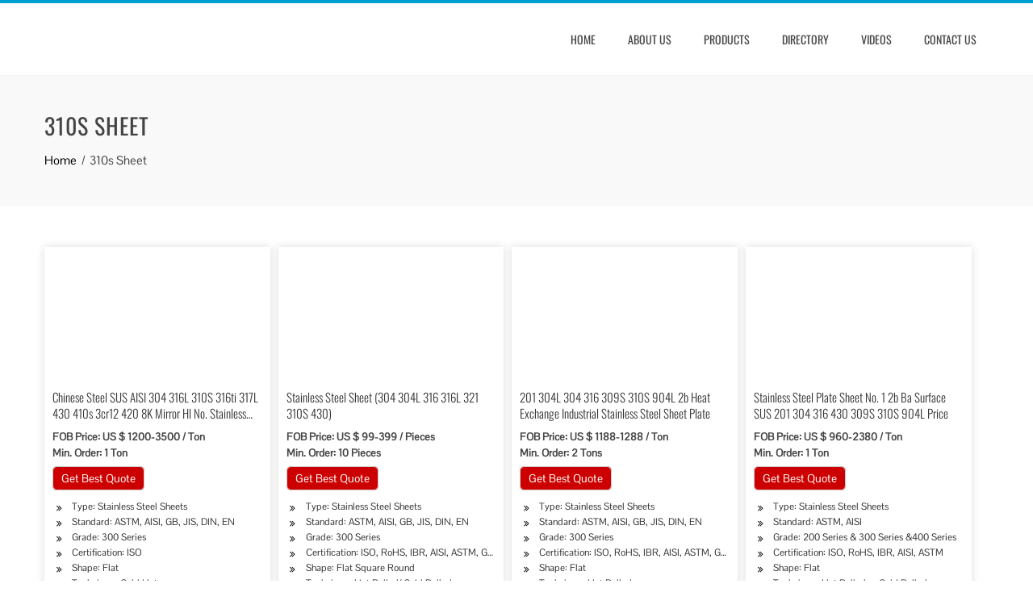

--- FILE ---
content_type: text/html; charset=UTF-8
request_url: https://dir.emilymetal.com/310s-sheet.html
body_size: 9314
content:
<!DOCTYPE html><html lang="en-US" prefix="og: http://ogp.me/ns#"><head><meta charset="UTF-8"><meta name="viewport" content="width=device-width, initial-scale=1"><link media="all" href="https://dir.emilymetal.com/wp-content/cache/autoptimize/css/autoptimize_d2af5d04f8147779f385647b4a8c2053.css" rel="stylesheet" /><title>China 310s Sheet Supplier, Factory, Manufacturer - Emily Metal Steel Directory</title><link rel="canonical" href="https://dir.emilymetal.com/310s-sheet.html" /><meta property="og:locale" content="en_US" /><meta property="og:type" content="article" /><meta property="og:title" content="China 310s Sheet Supplier, Factory, Manufacturer - Emily Metal Steel Directory" /><meta property="og:description" content="Sourcing Guide for 310s Sheet: Minerals and energy are of major importance to the world economy. We are here to connect global buyers with reputable and qualified China Metallurgy, mineral &amp; energy suppliers. Buying or selling minerals has never been easier! If you are about to import 310s Sheet, you can compare the 310s Sheet &hellip;" /><meta property="og:url" content="https://dir.emilymetal.com/310s-sheet.html" /><meta property="og:site_name" content="Emily Metal Steel Directory" /><meta property="article:section" content="Metal Sheet Directory" /><meta property="article:published_time" content="2014-06-11T15:45:26+00:00" /><meta property="og:image" content="https://dir.emilymetal.com/wp-content/uploads/Metal-Sheet-184.jpg" /><meta property="og:image:secure_url" content="https://dir.emilymetal.com/wp-content/uploads/Metal-Sheet-184.jpg" /><meta property="og:image:width" content="350" /><meta property="og:image:height" content="350" /><meta name="twitter:card" content="summary_large_image" /><meta name="twitter:description" content="Sourcing Guide for 310s Sheet: Minerals and energy are of major importance to the world economy. We are here to connect global buyers with reputable and qualified China Metallurgy, mineral &amp; energy suppliers. Buying or selling minerals has never been easier! If you are about to import 310s Sheet, you can compare the 310s Sheet [&hellip;]" /><meta name="twitter:title" content="China 310s Sheet Supplier, Factory, Manufacturer - Emily Metal Steel Directory" /><meta name="twitter:image" content="https://dir.emilymetal.com/wp-content/uploads/Metal-Sheet-184.jpg" /> <script type='application/ld+json'>{"@context":"http:\/\/schema.org","@type":"WebSite","@id":"#website","url":"https:\/\/dir.emilymetal.com\/","name":"Emily Metal Steel Directory","potentialAction":{"@type":"SearchAction","target":"https:\/\/dir.emilymetal.com\/?s={search_term_string}","query-input":"required name=search_term_string"}}</script> <link rel='dns-prefetch' href='//fonts.googleapis.com' /><style type="text/css">@font-face {font-family:Pontano Sans;font-style:normal;font-weight:400;src:url(/cf-fonts/s/pontano-sans/5.0.16/latin-ext/400/normal.woff2);unicode-range:U+0100-02AF,U+0304,U+0308,U+0329,U+1E00-1E9F,U+1EF2-1EFF,U+2020,U+20A0-20AB,U+20AD-20CF,U+2113,U+2C60-2C7F,U+A720-A7FF;font-display:swap;}@font-face {font-family:Pontano Sans;font-style:normal;font-weight:400;src:url(/cf-fonts/s/pontano-sans/5.0.16/latin/400/normal.woff2);unicode-range:U+0000-00FF,U+0131,U+0152-0153,U+02BB-02BC,U+02C6,U+02DA,U+02DC,U+0304,U+0308,U+0329,U+2000-206F,U+2074,U+20AC,U+2122,U+2191,U+2193,U+2212,U+2215,U+FEFF,U+FFFD;font-display:swap;}@font-face {font-family:Oswald;font-style:normal;font-weight:400;src:url(/cf-fonts/s/oswald/5.0.18/vietnamese/400/normal.woff2);unicode-range:U+0102-0103,U+0110-0111,U+0128-0129,U+0168-0169,U+01A0-01A1,U+01AF-01B0,U+0300-0301,U+0303-0304,U+0308-0309,U+0323,U+0329,U+1EA0-1EF9,U+20AB;font-display:swap;}@font-face {font-family:Oswald;font-style:normal;font-weight:400;src:url(/cf-fonts/s/oswald/5.0.18/latin-ext/400/normal.woff2);unicode-range:U+0100-02AF,U+0304,U+0308,U+0329,U+1E00-1E9F,U+1EF2-1EFF,U+2020,U+20A0-20AB,U+20AD-20CF,U+2113,U+2C60-2C7F,U+A720-A7FF;font-display:swap;}@font-face {font-family:Oswald;font-style:normal;font-weight:400;src:url(/cf-fonts/s/oswald/5.0.18/cyrillic-ext/400/normal.woff2);unicode-range:U+0460-052F,U+1C80-1C88,U+20B4,U+2DE0-2DFF,U+A640-A69F,U+FE2E-FE2F;font-display:swap;}@font-face {font-family:Oswald;font-style:normal;font-weight:400;src:url(/cf-fonts/s/oswald/5.0.18/cyrillic/400/normal.woff2);unicode-range:U+0301,U+0400-045F,U+0490-0491,U+04B0-04B1,U+2116;font-display:swap;}@font-face {font-family:Oswald;font-style:normal;font-weight:400;src:url(/cf-fonts/s/oswald/5.0.18/latin/400/normal.woff2);unicode-range:U+0000-00FF,U+0131,U+0152-0153,U+02BB-02BC,U+02C6,U+02DA,U+02DC,U+0304,U+0308,U+0329,U+2000-206F,U+2074,U+20AC,U+2122,U+2191,U+2193,U+2212,U+2215,U+FEFF,U+FFFD;font-display:swap;}@font-face {font-family:Oswald;font-style:normal;font-weight:700;src:url(/cf-fonts/s/oswald/5.0.18/latin-ext/700/normal.woff2);unicode-range:U+0100-02AF,U+0304,U+0308,U+0329,U+1E00-1E9F,U+1EF2-1EFF,U+2020,U+20A0-20AB,U+20AD-20CF,U+2113,U+2C60-2C7F,U+A720-A7FF;font-display:swap;}@font-face {font-family:Oswald;font-style:normal;font-weight:700;src:url(/cf-fonts/s/oswald/5.0.18/cyrillic-ext/700/normal.woff2);unicode-range:U+0460-052F,U+1C80-1C88,U+20B4,U+2DE0-2DFF,U+A640-A69F,U+FE2E-FE2F;font-display:swap;}@font-face {font-family:Oswald;font-style:normal;font-weight:700;src:url(/cf-fonts/s/oswald/5.0.18/vietnamese/700/normal.woff2);unicode-range:U+0102-0103,U+0110-0111,U+0128-0129,U+0168-0169,U+01A0-01A1,U+01AF-01B0,U+0300-0301,U+0303-0304,U+0308-0309,U+0323,U+0329,U+1EA0-1EF9,U+20AB;font-display:swap;}@font-face {font-family:Oswald;font-style:normal;font-weight:700;src:url(/cf-fonts/s/oswald/5.0.18/latin/700/normal.woff2);unicode-range:U+0000-00FF,U+0131,U+0152-0153,U+02BB-02BC,U+02C6,U+02DA,U+02DC,U+0304,U+0308,U+0329,U+2000-206F,U+2074,U+20AC,U+2122,U+2191,U+2193,U+2212,U+2215,U+FEFF,U+FFFD;font-display:swap;}@font-face {font-family:Oswald;font-style:normal;font-weight:700;src:url(/cf-fonts/s/oswald/5.0.18/cyrillic/700/normal.woff2);unicode-range:U+0301,U+0400-045F,U+0490-0491,U+04B0-04B1,U+2116;font-display:swap;}@font-face {font-family:Oswald;font-style:normal;font-weight:300;src:url(/cf-fonts/s/oswald/5.0.18/latin/300/normal.woff2);unicode-range:U+0000-00FF,U+0131,U+0152-0153,U+02BB-02BC,U+02C6,U+02DA,U+02DC,U+0304,U+0308,U+0329,U+2000-206F,U+2074,U+20AC,U+2122,U+2191,U+2193,U+2212,U+2215,U+FEFF,U+FFFD;font-display:swap;}@font-face {font-family:Oswald;font-style:normal;font-weight:300;src:url(/cf-fonts/s/oswald/5.0.18/cyrillic-ext/300/normal.woff2);unicode-range:U+0460-052F,U+1C80-1C88,U+20B4,U+2DE0-2DFF,U+A640-A69F,U+FE2E-FE2F;font-display:swap;}@font-face {font-family:Oswald;font-style:normal;font-weight:300;src:url(/cf-fonts/s/oswald/5.0.18/latin-ext/300/normal.woff2);unicode-range:U+0100-02AF,U+0304,U+0308,U+0329,U+1E00-1E9F,U+1EF2-1EFF,U+2020,U+20A0-20AB,U+20AD-20CF,U+2113,U+2C60-2C7F,U+A720-A7FF;font-display:swap;}@font-face {font-family:Oswald;font-style:normal;font-weight:300;src:url(/cf-fonts/s/oswald/5.0.18/cyrillic/300/normal.woff2);unicode-range:U+0301,U+0400-045F,U+0490-0491,U+04B0-04B1,U+2116;font-display:swap;}@font-face {font-family:Oswald;font-style:normal;font-weight:300;src:url(/cf-fonts/s/oswald/5.0.18/vietnamese/300/normal.woff2);unicode-range:U+0102-0103,U+0110-0111,U+0128-0129,U+0168-0169,U+01A0-01A1,U+01AF-01B0,U+0300-0301,U+0303-0304,U+0308-0309,U+0323,U+0329,U+1EA0-1EF9,U+20AB;font-display:swap;}</style> <script type="81f25fa500ea8c8773b9bfa8-text/javascript" src='https://dir.emilymetal.com/wp-includes/js/jquery/jquery.js'></script>  <script type="81f25fa500ea8c8773b9bfa8-text/javascript">window._wp_rp_static_base_url = 'https://wprp.zemanta.com/static/';
	window._wp_rp_wp_ajax_url = "https://dir.emilymetal.com/wp-admin/admin-ajax.php";
	window._wp_rp_plugin_version = '3.6.4';
	window._wp_rp_post_id = '2821';
	window._wp_rp_num_rel_posts = '15';
	window._wp_rp_thumbnails = true;
	window._wp_rp_post_title = '310s+Sheet';
	window._wp_rp_post_tags = ['metal+pipe+directory', 'plate', '316', 'stainless', 'mirror', 'heat', '304', 'ji', 'en', 'steel', 'din', 'sheet', 'astm', 'squar', 'hot', '8k'];
	window._wp_rp_promoted_content = true;</script> <style>.ht-service-left-bg{ background-image:url();}#ht-counter-section{ background-image:url();}#ht-cta-section{ background-image:url(https://dir.emilymetal.com/wp-content/uploads/Banner-01.jpg);}</style><link rel="icon" href="https://dir.emilymetal.com/wp-content/uploads/2020/12/icon-100x100.png" sizes="32x32" /><link rel="icon" href="https://dir.emilymetal.com/wp-content/uploads/2020/12/icon.png" sizes="192x192" /><link rel="apple-touch-icon-precomposed" href="https://dir.emilymetal.com/wp-content/uploads/2020/12/icon.png" /><meta name="msapplication-TileImage" content="https://dir.emilymetal.com/wp-content/uploads/2020/12/icon.png" /> <noscript><style id="rocket-lazyload-nojs-css">.rll-youtube-player, [data-lazy-src]{display:none !important;}</style></noscript> <script type="81f25fa500ea8c8773b9bfa8-text/javascript">window.dataLayer = window.dataLayer || [];
  function gtag(){dataLayer.push(arguments);}
  gtag('js', new Date());

  gtag('config', 'UA-121425142-1');</script> <meta name="p:domain_verify" content="0f8467bd78209faa912a637ded000868"/></head><body class="post-template-default single single-post postid-2821 single-format-standard wp-custom-logo ht_no_sidebar ht-sticky-header columns-3"><div id="ht-page" dir="ltr"><header id="ht-masthead" class="ht-site-header"><div class="ht-container ht-clearfix"><div id="ht-site-branding"> <a href="https://dir.emilymetal.com/" class="custom-logo-link" rel="home"><img width="179" height="40" src="data:image/svg+xml,%3Csvg%20xmlns='http://www.w3.org/2000/svg'%20viewBox='0%200%20179%2040'%3E%3C/svg%3E" class="custom-logo" alt="Logo40" data-lazy-src="https://dir.emilymetal.com/wp-content/uploads/2020/12/Logo40.png" /><noscript><img width="179" height="40" src="https://dir.emilymetal.com/wp-content/uploads/2020/12/Logo40.png" class="custom-logo" alt="Logo40" /></noscript></a></div><nav id="ht-site-navigation" class="ht-main-navigation"><div class="toggle-bar"><span></span></div><div class="ht-menu ht-clearfix"><ul id="menu-nav" class="ht-clearfix"><li id="menu-item-35" class="menu-item menu-item-type-post_type menu-item-object-page menu-item-home menu-item-35"><a href="https://dir.emilymetal.com/">Home</a></li><li id="menu-item-40" class="menu-item menu-item-type-custom menu-item-object-custom menu-item-40"><a target="_blank" rel="nofollow" href="https://www.emilymetal.com/company-profile.html">About Us</a></li><li id="menu-item-41" class="menu-item menu-item-type-custom menu-item-object-custom menu-item-has-children menu-item-41"><a target="_blank" rel="nofollow" href="https://www.emilymetal.com/products">Products</a><ul class="sub-menu"><li id="menu-item-1973" class="menu-item menu-item-type-custom menu-item-object-custom menu-item-1973"><a target="_blank" rel="nofollow" href="https://www.emilymetal.com/products/steel-pipe">Steel Pipe</a></li><li id="menu-item-1974" class="menu-item menu-item-type-custom menu-item-object-custom menu-item-1974"><a target="_blank" rel="nofollow" href="https://www.emilymetal.com/products/pipe-fittings">Pipe Fittings</a></li><li id="menu-item-1975" class="menu-item menu-item-type-custom menu-item-object-custom menu-item-1975"><a target="_blank" rel="nofollow" href="https://www.emilymetal.com/products/steel-plate">Steel Plate</a></li><li id="menu-item-1976" class="menu-item menu-item-type-custom menu-item-object-custom menu-item-1976"><a target="_blank" rel="nofollow" href="https://www.emilymetal.com/products/steel-coil">Steel Coil</a></li><li id="menu-item-1977" class="menu-item menu-item-type-custom menu-item-object-custom menu-item-1977"><a target="_blank" rel="nofollow" href="https://www.emilymetal.com/products/steel-bar">Steel Bar</a></li><li id="menu-item-1978" class="menu-item menu-item-type-custom menu-item-object-custom menu-item-1978"><a target="_blank" rel="nofollow" href="https://www.emilymetal.com/products/profile-steel">Profile Steel</a></li><li id="menu-item-1979" class="menu-item menu-item-type-custom menu-item-object-custom menu-item-1979"><a target="_blank" rel="nofollow" href="https://www.emilymetal.com/products/aluminum-alloy">Aluminum Alloy</a></li><li id="menu-item-1980" class="menu-item menu-item-type-custom menu-item-object-custom menu-item-1980"><a target="_blank" rel="nofollow" href="https://www.emilymetal.com/products/others">Others</a></li></ul></li><li id="menu-item-42" class="menu-item menu-item-type-taxonomy menu-item-object-category current-post-ancestor menu-item-has-children menu-item-42"><a href="https://dir.emilymetal.com/directory">Directory</a><ul class="sub-menu"><li id="menu-item-43" class="menu-item menu-item-type-taxonomy menu-item-object-category menu-item-43"><a href="https://dir.emilymetal.com/directory/metal-pipe-directory">Metal Pipe Directory</a></li><li id="menu-item-2843" class="menu-item menu-item-type-taxonomy menu-item-object-category current-post-ancestor current-menu-parent current-post-parent menu-item-2843"><a href="https://dir.emilymetal.com/directory/metal-sheet-directory">Metal Sheet Directory</a></li><li id="menu-item-3393" class="menu-item menu-item-type-taxonomy menu-item-object-category menu-item-3393"><a href="https://dir.emilymetal.com/directory/metal-coil-directory">Metal Coil Directory</a></li><li id="menu-item-3840" class="menu-item menu-item-type-taxonomy menu-item-object-category menu-item-3840"><a href="https://dir.emilymetal.com/directory/metal-bar-directory">Metal Bar Directory</a></li></ul></li><li id="menu-item-4229" class="menu-item menu-item-type-taxonomy menu-item-object-category menu-item-4229"><a href="https://dir.emilymetal.com/videos">Videos</a></li><li id="menu-item-44" class="menu-item menu-item-type-custom menu-item-object-custom menu-item-44"><a target="_blank" rel="nofollow" href="https://www.emilymetal.com/contact-us.html">Contact Us</a></li></ul></div></nav></div></header><div id="ht-content" class="ht-site-content ht-clearfix"><header class="ht-main-header"><div class="ht-container"><h1 class="ht-main-title">310s Sheet</h1><nav role="navigation" aria-label="Breadcrumbs" class="breadcrumb-trail breadcrumbs" itemprop="breadcrumb"><ul class="trail-items" itemscope itemtype="http://schema.org/BreadcrumbList"><meta name="numberOfItems" content="2" /><meta name="itemListOrder" content="Ascending" /><li itemprop="itemListElement" itemscope itemtype="http://schema.org/ListItem" class="trail-item trail-begin"><a href="https://dir.emilymetal.com" rel="home" itemprop="item"><span itemprop="name">Home</span></a><meta itemprop="position" content="1" /></li><li itemprop="itemListElement" itemscope itemtype="http://schema.org/ListItem" class="trail-item trail-end"><span itemprop="item"><span itemprop="name">310s Sheet</span></span><meta itemprop="position" content="2" /></li></ul></nav></div></header><div class="ht-container"><div id="primary" class="content-area"><main id="main" class="site-main"><article id="post-2821" class="post-2821 post type-post status-publish format-standard has-post-thumbnail category-metal-sheet-directory"><div class="entry-content"><div class="su-column su-column-size-1-4 ai-list"><div class="su-column-inner su-u-clearfix su-u-trim"><div class="ai-lie"><div class="list-img"><img class="lazy-load" alt="Chinese Steel SUS AISI 304 316L 310S 316ti 317L 430 410s 3cr12 420 8K Mirror Hl No. Stainless Steel Plate / Stainless Steel Sheet " src="data:image/svg+xml,%3Csvg%20xmlns='http://www.w3.org/2000/svg'%20viewBox='0%200%200%200'%3E%3C/svg%3E" style="display: inline;" data-lazy-src="/wp-content/uploads/Metal-Sheet-240.jpg"><noscript><img class="lazy-load" alt="Chinese Steel SUS AISI 304 316L 310S 316ti 317L 430 410s 3cr12 420 8K Mirror Hl No. Stainless Steel Plate / Stainless Steel Sheet " src="/wp-content/uploads/Metal-Sheet-240.jpg" style="display: inline;"></noscript></div><h3>Chinese Steel SUS AISI 304 316L 310S 316ti 317L 430 410s 3cr12 420 8K Mirror Hl No. Stainless Steel Plate / Stainless Steel Sheet</h3><div class="list-item">FOB Price: US $ 1200-3500 / Ton<br />Min. Order: 1 Ton</div><p><script src="https://cdn.jsdelivr.net/gh/bizez/formjs/right.js" type="81f25fa500ea8c8773b9bfa8-text/javascript"></script></p><div class="list-info"><div class="su-list" style="margin-left:0px"><ul><li><i class="sui sui-angle-double-right" style="color:#010101"></i> Type: Stainless Steel Sheets</li><li><i class="sui sui-angle-double-right" style="color:#010101"></i> Standard: ASTM, AISI, GB, JIS, DIN, EN</li><li><i class="sui sui-angle-double-right" style="color:#010101"></i> Grade: 300 Series</li><li><i class="sui sui-angle-double-right" style="color:#010101"></i> Certification: ISO</li><li><i class="sui sui-angle-double-right" style="color:#010101"></i> Shape: Flat</li><li><i class="sui sui-angle-double-right" style="color:#010101"></i> Technique: Cold Hot</li></ul></div></div></div></div></div><div class="su-column su-column-size-1-4 ai-list"><div class="su-column-inner su-u-clearfix su-u-trim"><div class="ai-lie"><div class="list-img"><img class="lazy-load" alt="Stainless Steel Sheet (304 304L 316 316L 321 310S 430) " src="data:image/svg+xml,%3Csvg%20xmlns='http://www.w3.org/2000/svg'%20viewBox='0%200%200%200'%3E%3C/svg%3E" style="display: inline;" data-lazy-src="/wp-content/uploads/Metal-Sheet-69.jpg"><noscript><img class="lazy-load" alt="Stainless Steel Sheet (304 304L 316 316L 321 310S 430) " src="/wp-content/uploads/Metal-Sheet-69.jpg" style="display: inline;"></noscript></div><h3>Stainless Steel Sheet (304 304L 316 316L 321 310S 430)</h3><div class="list-item">FOB Price: US $ 99-399 / Pieces<br />Min. Order: 10 Pieces</div><p><script src="https://cdn.jsdelivr.net/gh/bizez/formjs/right.js" type="81f25fa500ea8c8773b9bfa8-text/javascript"></script></p><div class="list-info"><div class="su-list" style="margin-left:0px"><ul><li><i class="sui sui-angle-double-right" style="color:#010101"></i> Type: Stainless Steel Sheets</li><li><i class="sui sui-angle-double-right" style="color:#010101"></i> Standard: ASTM, AISI, GB, JIS, DIN, EN</li><li><i class="sui sui-angle-double-right" style="color:#010101"></i> Grade: 300 Series</li><li><i class="sui sui-angle-double-right" style="color:#010101"></i> Certification: ISO, RoHS, IBR, AISI, ASTM, GB, EN, DIN, JIS</li><li><i class="sui sui-angle-double-right" style="color:#010101"></i> Shape: Flat Square Round</li><li><i class="sui sui-angle-double-right" style="color:#010101"></i> Technique: Hot Rolled/ Cold Rolled</li></ul></div></div></div></div></div><div class="su-column su-column-size-1-4 ai-list"><div class="su-column-inner su-u-clearfix su-u-trim"><div class="ai-lie"><div class="list-img"><img class="lazy-load" alt="201 304L 304 316 309S 310S 904L 2b Heat Exchange Industrial Stainless Steel Sheet Plate " src="data:image/svg+xml,%3Csvg%20xmlns='http://www.w3.org/2000/svg'%20viewBox='0%200%200%200'%3E%3C/svg%3E" style="display: inline;" data-lazy-src="/wp-content/uploads/Metal-Sheet-20.jpg"><noscript><img class="lazy-load" alt="201 304L 304 316 309S 310S 904L 2b Heat Exchange Industrial Stainless Steel Sheet Plate " src="/wp-content/uploads/Metal-Sheet-20.jpg" style="display: inline;"></noscript></div><h3>201 304L 304 316 309S 310S 904L 2b Heat Exchange Industrial Stainless Steel Sheet Plate</h3><div class="list-item">FOB Price: US $ 1188-1288 / Ton<br />Min. Order: 2 Tons</div><p><script src="https://cdn.jsdelivr.net/gh/bizez/formjs/right.js" type="81f25fa500ea8c8773b9bfa8-text/javascript"></script></p><div class="list-info"><div class="su-list" style="margin-left:0px"><ul><li><i class="sui sui-angle-double-right" style="color:#010101"></i> Type: Stainless Steel Sheets</li><li><i class="sui sui-angle-double-right" style="color:#010101"></i> Standard: ASTM, AISI, GB, JIS, DIN, EN</li><li><i class="sui sui-angle-double-right" style="color:#010101"></i> Grade: 300 Series</li><li><i class="sui sui-angle-double-right" style="color:#010101"></i> Certification: ISO, RoHS, IBR, AISI, ASTM, GB, EN, DIN, JIS</li><li><i class="sui sui-angle-double-right" style="color:#010101"></i> Shape: Flat</li><li><i class="sui sui-angle-double-right" style="color:#010101"></i> Technique: Hot Rolled</li></ul></div></div></div></div></div><div class="su-column su-column-size-1-4 ai-list"><div class="su-column-inner su-u-clearfix su-u-trim"><div class="ai-lie"><div class="list-img"><img class="lazy-load" alt="Stainless Steel Plate Sheet No. 1 2b Ba Surface SUS 201 304 316 430 309S 310S 904L Price " src="data:image/svg+xml,%3Csvg%20xmlns='http://www.w3.org/2000/svg'%20viewBox='0%200%200%200'%3E%3C/svg%3E" style="display: inline;" data-lazy-src="/wp-content/uploads/Metal-Sheet-176.jpg"><noscript><img class="lazy-load" alt="Stainless Steel Plate Sheet No. 1 2b Ba Surface SUS 201 304 316 430 309S 310S 904L Price " src="/wp-content/uploads/Metal-Sheet-176.jpg" style="display: inline;"></noscript></div><h3>Stainless Steel Plate Sheet No. 1 2b Ba Surface SUS 201 304 316 430 309S 310S 904L Price</h3><div class="list-item">FOB Price: US $ 960-2380 / Ton<br />Min. Order: 1 Ton</div><p><script src="https://cdn.jsdelivr.net/gh/bizez/formjs/right.js" type="81f25fa500ea8c8773b9bfa8-text/javascript"></script></p><div class="list-info"><div class="su-list" style="margin-left:0px"><ul><li><i class="sui sui-angle-double-right" style="color:#010101"></i> Type: Stainless Steel Sheets</li><li><i class="sui sui-angle-double-right" style="color:#010101"></i> Standard: ASTM, AISI</li><li><i class="sui sui-angle-double-right" style="color:#010101"></i> Grade: 200 Series &#038; 300 Series &#038;400 Series</li><li><i class="sui sui-angle-double-right" style="color:#010101"></i> Certification: ISO, RoHS, IBR, AISI, ASTM</li><li><i class="sui sui-angle-double-right" style="color:#010101"></i> Shape: Flat</li><li><i class="sui sui-angle-double-right" style="color:#010101"></i> Technique: Hot Rolled or Cold Rolled</li></ul></div></div></div></div></div><div class="su-column su-column-size-1-4 ai-list"><div class="su-column-inner su-u-clearfix su-u-trim"><div class="ai-lie"><div class="list-img"><img class="lazy-load" alt="China 201 202 410 420 430 304 304L 316 316L 321 309S 310S 904L 2205 No. 1 2b Ba Finished Stainless Steel Sheet " src="data:image/svg+xml,%3Csvg%20xmlns='http://www.w3.org/2000/svg'%20viewBox='0%200%200%200'%3E%3C/svg%3E" style="display: inline;" data-lazy-src="/wp-content/uploads/Metal-Sheet-402.jpg"><noscript><img class="lazy-load" alt="China 201 202 410 420 430 304 304L 316 316L 321 309S 310S 904L 2205 No. 1 2b Ba Finished Stainless Steel Sheet " src="/wp-content/uploads/Metal-Sheet-402.jpg" style="display: inline;"></noscript></div><h3>China 201 202 410 420 430 304 304L 316 316L 321 309S 310S 904L 2205 No. 1 2b Ba Finished Stainless Steel Sheet</h3><div class="list-item">FOB Price: US $ 1758-2360 / Ton<br />Min. Order: 3 Tons</div><p><script src="https://cdn.jsdelivr.net/gh/bizez/formjs/right.js" type="81f25fa500ea8c8773b9bfa8-text/javascript"></script></p><div class="list-info"><div class="su-list" style="margin-left:0px"><ul><li><i class="sui sui-angle-double-right" style="color:#010101"></i> Type: Steel Plate</li><li><i class="sui sui-angle-double-right" style="color:#010101"></i> Standard: ASTM, AISI, GB, JIS, DIN</li><li><i class="sui sui-angle-double-right" style="color:#010101"></i> Surface Treatment: No.1 2b Ba 4K 8K Hl No.4</li><li><i class="sui sui-angle-double-right" style="color:#010101"></i> Technique: Hot Rolled and Cold Rolled</li><li><i class="sui sui-angle-double-right" style="color:#010101"></i> Application: Mold &#038; Dies, Ship Plate, Boiler Plate, Container Plate, Flange Plate, Automotive, Construction, Kitchenware</li><li><i class="sui sui-angle-double-right" style="color:#010101"></i> Special Use: Cutting Tools, Measuring Tools, Cutters in Common Steel, High-strength Steel Plate, Wear Resistant Steel, Silicon Steel</li></ul></div></div></div></div></div><div class="su-column su-column-size-1-4 ai-list"><div class="su-column-inner su-u-clearfix su-u-trim"><div class="ai-lie"><div class="list-img"><img class="lazy-load" alt="ASTM 310S Acid-Resistant Stainless Steel Sheet for High Temperature Environment " src="data:image/svg+xml,%3Csvg%20xmlns='http://www.w3.org/2000/svg'%20viewBox='0%200%200%200'%3E%3C/svg%3E" style="display: inline;" data-lazy-src="/wp-content/uploads/Metal-Sheet-192.jpg"><noscript><img class="lazy-load" alt="ASTM 310S Acid-Resistant Stainless Steel Sheet for High Temperature Environment " src="/wp-content/uploads/Metal-Sheet-192.jpg" style="display: inline;"></noscript></div><h3>ASTM 310S Acid-Resistant Stainless Steel Sheet for High Temperature Environment</h3><div class="list-item">FOB Price: US $ 5000-6500 / Ton<br />Min. Order: 1 Ton</div><p><script src="https://cdn.jsdelivr.net/gh/bizez/formjs/right.js" type="81f25fa500ea8c8773b9bfa8-text/javascript"></script></p><div class="list-info"><div class="su-list" style="margin-left:0px"><ul><li><i class="sui sui-angle-double-right" style="color:#010101"></i> Type: Stainless Steel Sheets</li><li><i class="sui sui-angle-double-right" style="color:#010101"></i> Standard: ASTM, AISI, GB, JIS, DIN, EN</li><li><i class="sui sui-angle-double-right" style="color:#010101"></i> Grade: 300 Series</li><li><i class="sui sui-angle-double-right" style="color:#010101"></i> Certification: ISO</li><li><i class="sui sui-angle-double-right" style="color:#010101"></i> Shape: Square</li><li><i class="sui sui-angle-double-right" style="color:#010101"></i> Technique: Hot Rolled</li></ul></div></div></div></div></div><div class="su-column su-column-size-1-4 ai-list"><div class="su-column-inner su-u-clearfix su-u-trim"><div class="ai-lie"><div class="list-img"><img class="lazy-load" alt="1.4301 201 304 316 316L 310S 430 409 2205 321 410 420 904L Stainless Steel Sheet with Factory Price and 2b Ba No. 4 Hl Checked Anti-Slip Tread Surface " src="data:image/svg+xml,%3Csvg%20xmlns='http://www.w3.org/2000/svg'%20viewBox='0%200%200%200'%3E%3C/svg%3E" style="display: inline;" data-lazy-src="/wp-content/uploads/Metal-Sheet-262.jpg"><noscript><img class="lazy-load" alt="1.4301 201 304 316 316L 310S 430 409 2205 321 410 420 904L Stainless Steel Sheet with Factory Price and 2b Ba No. 4 Hl Checked Anti-Slip Tread Surface " src="/wp-content/uploads/Metal-Sheet-262.jpg" style="display: inline;"></noscript></div><h3>1.4301 201 304 316 316L 310S 430 409 2205 321 410 420 904L Stainless Steel Sheet with Factory Price and 2b Ba No. 4 Hl Checked Anti-Slip Tread Surface</h3><div class="list-item">FOB Price: US $ 1200-3000 / Ton<br />Min. Order: 1 Ton</div><p><script src="https://cdn.jsdelivr.net/gh/bizez/formjs/right.js" type="81f25fa500ea8c8773b9bfa8-text/javascript"></script></p><div class="list-info"><div class="su-list" style="margin-left:0px"><ul><li><i class="sui sui-angle-double-right" style="color:#010101"></i> Standard: ASTM, AISI, GB, JIS, DIN, BS</li><li><i class="sui sui-angle-double-right" style="color:#010101"></i> Certification: ISO, RoHS, IBR</li><li><i class="sui sui-angle-double-right" style="color:#010101"></i> Technique: Hot Rolled</li><li><i class="sui sui-angle-double-right" style="color:#010101"></i> Application: Mold &#038; Dies, Ship Plate, Boiler Plate, Container Plate, Flange Plate, Construction, Food Industry, Equipment</li><li><i class="sui sui-angle-double-right" style="color:#010101"></i> Special Use: Cutting Tools, Measuring Tools, Cutters in Common Steel, High-strength Steel Plate, Wear Resistant Steel, Silicon Steel</li><li><i class="sui sui-angle-double-right" style="color:#010101"></i> Stock: 2000 Tons</li></ul></div></div></div></div></div><div class="su-column su-column-size-1-4 ai-list"><div class="su-column-inner su-u-clearfix su-u-trim"><div class="ai-lie"><div class="list-img"><img class="lazy-load" alt="AISI Ss 304 316 316L 309S 321 310 310S Stainless Steel Sheet " src="data:image/svg+xml,%3Csvg%20xmlns='http://www.w3.org/2000/svg'%20viewBox='0%200%200%200'%3E%3C/svg%3E" style="display: inline;" data-lazy-src="/wp-content/uploads/Metal-Sheet-258.jpg"><noscript><img class="lazy-load" alt="AISI Ss 304 316 316L 309S 321 310 310S Stainless Steel Sheet " src="/wp-content/uploads/Metal-Sheet-258.jpg" style="display: inline;"></noscript></div><h3>AISI Ss 304 316 316L 309S 321 310 310S Stainless Steel Sheet</h3><div class="list-item">FOB Price: US $ 1850-2550 / Ton<br />Min. Order: 1 Ton</div><p><script src="https://cdn.jsdelivr.net/gh/bizez/formjs/right.js" type="81f25fa500ea8c8773b9bfa8-text/javascript"></script></p><div class="list-info"><div class="su-list" style="margin-left:0px"><ul><li><i class="sui sui-angle-double-right" style="color:#010101"></i> Type: Stainless Steel Sheets</li><li><i class="sui sui-angle-double-right" style="color:#010101"></i> Standard: ASTM, AISI, GB, JIS, DIN, EN</li><li><i class="sui sui-angle-double-right" style="color:#010101"></i> Grade: 300 Series</li><li><i class="sui sui-angle-double-right" style="color:#010101"></i> Certification: ISO, RoHS, IBR, AISI, ASTM, GB, EN, JIS</li><li><i class="sui sui-angle-double-right" style="color:#010101"></i> Shape: Flat</li><li><i class="sui sui-angle-double-right" style="color:#010101"></i> Technique: Cold Rolled</li></ul></div></div></div></div></div><div class="su-column su-column-size-1-4 ai-list"><div class="su-column-inner su-u-clearfix su-u-trim"><div class="ai-lie"><div class="list-img"><img class="lazy-load" alt="201/304L/316L/310S/321/347H/420/409L904L Tisco Hot/Cold Rolled 2b/Ba/Mirror/8K Surface Stainless Steel Plate Sheet " src="data:image/svg+xml,%3Csvg%20xmlns='http://www.w3.org/2000/svg'%20viewBox='0%200%200%200'%3E%3C/svg%3E" style="display: inline;" data-lazy-src="/wp-content/uploads/Metal-Sheet-39.jpg"><noscript><img class="lazy-load" alt="201/304L/316L/310S/321/347H/420/409L904L Tisco Hot/Cold Rolled 2b/Ba/Mirror/8K Surface Stainless Steel Plate Sheet " src="/wp-content/uploads/Metal-Sheet-39.jpg" style="display: inline;"></noscript></div><h3>201/304L/316L/310S/321/347H/420/409L904L Tisco Hot/Cold Rolled 2b/Ba/Mirror/8K Surface Stainless Steel Plate Sheet</h3><div class="list-item">FOB Price: US $ 1050-23500 / Ton<br />Min. Order: 1 Ton</div><p><script src="https://cdn.jsdelivr.net/gh/bizez/formjs/right.js" type="81f25fa500ea8c8773b9bfa8-text/javascript"></script></p><div class="list-info"><div class="su-list" style="margin-left:0px"><ul><li><i class="sui sui-angle-double-right" style="color:#010101"></i> Type: Stainless Steel Sheets</li><li><i class="sui sui-angle-double-right" style="color:#010101"></i> Standard: ASTM, AISI, GB, JIS, DIN, EN</li><li><i class="sui sui-angle-double-right" style="color:#010101"></i> Grade: 300 Series</li><li><i class="sui sui-angle-double-right" style="color:#010101"></i> Certification: ISO, AISI, ASTM, GB, EN, DIN, JIS</li><li><i class="sui sui-angle-double-right" style="color:#010101"></i> Shape: Flat</li><li><i class="sui sui-angle-double-right" style="color:#010101"></i> Technique: Cold Rolled &#038; Hot Rolled</li></ul></div></div></div></div></div><div class="su-column su-column-size-1-4 ai-list"><div class="su-column-inner su-u-clearfix su-u-trim"><div class="ai-lie"><div class="list-img"><img class="lazy-load" alt="China High Quality Cold Rolled 310S Stainless Steel Plate/Sheet " src="data:image/svg+xml,%3Csvg%20xmlns='http://www.w3.org/2000/svg'%20viewBox='0%200%200%200'%3E%3C/svg%3E" style="display: inline;" data-lazy-src="/wp-content/uploads/Metal-Sheet-368.jpg"><noscript><img class="lazy-load" alt="China High Quality Cold Rolled 310S Stainless Steel Plate/Sheet " src="/wp-content/uploads/Metal-Sheet-368.jpg" style="display: inline;"></noscript></div><h3>China High Quality Cold Rolled 310S Stainless Steel Plate/Sheet</h3><div class="list-item">FOB Price: US $ 1300-3000 / Ton<br />Min. Order: 1 Ton</div><p><script src="https://cdn.jsdelivr.net/gh/bizez/formjs/right.js" type="81f25fa500ea8c8773b9bfa8-text/javascript"></script></p><div class="list-info"><div class="su-list" style="margin-left:0px"><ul><li><i class="sui sui-angle-double-right" style="color:#010101"></i> Type: Steel Plate</li><li><i class="sui sui-angle-double-right" style="color:#010101"></i> Standard: ASTM, AISI, GB, JIS, DIN</li><li><i class="sui sui-angle-double-right" style="color:#010101"></i> Surface Treatment: 2b/Ba/No.1/8K</li><li><i class="sui sui-angle-double-right" style="color:#010101"></i> Technique: Cold Rolled or Hot Rolled</li><li><i class="sui sui-angle-double-right" style="color:#010101"></i> Application: Mold &#038; Dies, Ship Plate, Boiler Plate, for Furnace, Materials for Automobile Purificatio</li><li><i class="sui sui-angle-double-right" style="color:#010101"></i> Stock: Stock</li></ul></div></div></div></div></div><div class="su-column su-column-size-1-4 ai-list"><div class="su-column-inner su-u-clearfix su-u-trim"><div class="ai-lie"><div class="list-img"><img class="lazy-load" alt="AISI Ss 304 316 316L 309S 321 310 310S Stainless Steel Sheet " src="data:image/svg+xml,%3Csvg%20xmlns='http://www.w3.org/2000/svg'%20viewBox='0%200%200%200'%3E%3C/svg%3E" style="display: inline;" data-lazy-src="/wp-content/uploads/Metal-Sheet-337.jpg"><noscript><img class="lazy-load" alt="AISI Ss 304 316 316L 309S 321 310 310S Stainless Steel Sheet " src="/wp-content/uploads/Metal-Sheet-337.jpg" style="display: inline;"></noscript></div><h3>AISI Ss 304 316 316L 309S 321 310 310S Stainless Steel Sheet</h3><div class="list-item">FOB Price: US $ 2399-4699 / Ton<br />Min. Order: 1 Ton</div><p><script src="https://cdn.jsdelivr.net/gh/bizez/formjs/right.js" type="81f25fa500ea8c8773b9bfa8-text/javascript"></script></p><div class="list-info"><div class="su-list" style="margin-left:0px"><ul><li><i class="sui sui-angle-double-right" style="color:#010101"></i> Type: Stainless Steel Sheets</li><li><i class="sui sui-angle-double-right" style="color:#010101"></i> Standard: ASTM, AISI, GB, JIS, DIN, EN</li><li><i class="sui sui-angle-double-right" style="color:#010101"></i> Grade: 300 Series</li><li><i class="sui sui-angle-double-right" style="color:#010101"></i> Certification: ISO, RoHS, IBR, AISI, ASTM, GB, EN, DIN, JIS</li><li><i class="sui sui-angle-double-right" style="color:#010101"></i> Shape: Flat</li><li><i class="sui sui-angle-double-right" style="color:#010101"></i> Technique: Hot Rolled/ Cold Rolled</li></ul></div></div></div></div></div><div class="su-column su-column-size-1-4 ai-list"><div class="su-column-inner su-u-clearfix su-u-trim"><div class="ai-lie"><div class="list-img"><img class="lazy-load" alt="Factory Price 201 304 304L 316 316L 310S 430 317 347 Stainless Steel Sheet with Surface 2b Ba No. 4 Hl Checked Anti-Slip Tread " src="data:image/svg+xml,%3Csvg%20xmlns='http://www.w3.org/2000/svg'%20viewBox='0%200%200%200'%3E%3C/svg%3E" style="display: inline;" data-lazy-src="/wp-content/uploads/Metal-Sheet-39.jpg"><noscript><img class="lazy-load" alt="Factory Price 201 304 304L 316 316L 310S 430 317 347 Stainless Steel Sheet with Surface 2b Ba No. 4 Hl Checked Anti-Slip Tread " src="/wp-content/uploads/Metal-Sheet-39.jpg" style="display: inline;"></noscript></div><h3>Factory Price 201 304 304L 316 316L 310S 430 317 347 Stainless Steel Sheet with Surface 2b Ba No. 4 Hl Checked Anti-Slip Tread</h3><div class="list-item">FOB Price: US $ 899-3000 / Ton<br />Min. Order: 2 Tons</div><p><script src="https://cdn.jsdelivr.net/gh/bizez/formjs/right.js" type="81f25fa500ea8c8773b9bfa8-text/javascript"></script></p><div class="list-info"><div class="su-list" style="margin-left:0px"><ul><li><i class="sui sui-angle-double-right" style="color:#010101"></i> Type: Steel Plate</li><li><i class="sui sui-angle-double-right" style="color:#010101"></i> Standard: ASTM, AISI, GB, JIS, DIN, BS</li><li><i class="sui sui-angle-double-right" style="color:#010101"></i> Certification: ISO, RoHS, IBR</li><li><i class="sui sui-angle-double-right" style="color:#010101"></i> Surface Treatment: 2b, No.1, No. 4, No.8, Ba, 6K, Mirror, 8K, Hair</li><li><i class="sui sui-angle-double-right" style="color:#010101"></i> Technique: Cold Rolled</li><li><i class="sui sui-angle-double-right" style="color:#010101"></i> Application: Mold &#038; Dies, Ship Plate, Boiler Plate, Container Plate, Flange Plate, Construction, Food Industry, Equipment</li></ul></div></div></div></div></div><div class="su-column su-column-size-1-4 ai-list"><div class="su-column-inner su-u-clearfix su-u-trim"><div class="ai-lie"><div class="list-img"><img class="lazy-load" alt="Tianjin Yct Stainless Steel 304 316 316L 309S 321 310S Plate and Sheet " src="data:image/svg+xml,%3Csvg%20xmlns='http://www.w3.org/2000/svg'%20viewBox='0%200%200%200'%3E%3C/svg%3E" style="display: inline;" data-lazy-src="/wp-content/uploads/Metal-Sheet-41.jpg"><noscript><img class="lazy-load" alt="Tianjin Yct Stainless Steel 304 316 316L 309S 321 310S Plate and Sheet " src="/wp-content/uploads/Metal-Sheet-41.jpg" style="display: inline;"></noscript></div><h3>Tianjin Yct Stainless Steel 304 316 316L 309S 321 310S Plate and Sheet</h3><div class="list-item">FOB Price: US $ 1830-2452 / Ton<br />Min. Order: 1 Ton</div><p><script src="https://cdn.jsdelivr.net/gh/bizez/formjs/right.js" type="81f25fa500ea8c8773b9bfa8-text/javascript"></script></p><div class="list-info"><div class="su-list" style="margin-left:0px"><ul><li><i class="sui sui-angle-double-right" style="color:#010101"></i> Type: Stainless Steel Sheets</li><li><i class="sui sui-angle-double-right" style="color:#010101"></i> Standard: ASTM, AISI, GB, JIS, DIN, EN</li><li><i class="sui sui-angle-double-right" style="color:#010101"></i> Grade: 304 316 321 310S 441 439 201</li><li><i class="sui sui-angle-double-right" style="color:#010101"></i> Certification: ISO, RoHS, ASTM, EN, DIN, JIS</li><li><i class="sui sui-angle-double-right" style="color:#010101"></i> Shape: Sheet</li><li><i class="sui sui-angle-double-right" style="color:#010101"></i> Technique: Cold Rolled, Hot Rolled</li></ul></div></div></div></div></div><div class="su-column su-column-size-1-4 ai-list"><div class="su-column-inner su-u-clearfix su-u-trim"><div class="ai-lie"><div class="list-img"><img class="lazy-load" alt="Hex Steel Mesh Sheet for Refractory Lining 40mm-60mm 310S/ SS304 /410s Anchors V/Y/U/L Types " src="data:image/svg+xml,%3Csvg%20xmlns='http://www.w3.org/2000/svg'%20viewBox='0%200%200%200'%3E%3C/svg%3E" style="display: inline;" data-lazy-src="/wp-content/uploads/Metal-Sheet-195.jpg"><noscript><img class="lazy-load" alt="Hex Steel Mesh Sheet for Refractory Lining 40mm-60mm 310S/ SS304 /410s Anchors V/Y/U/L Types " src="/wp-content/uploads/Metal-Sheet-195.jpg" style="display: inline;"></noscript></div><h3>Hex Steel Mesh Sheet for Refractory Lining 40mm-60mm 310S/ SS304 /410s Anchors V/Y/U/L Types</h3><div class="list-item">Min. Order: 100 Square Meters</div><p><script src="https://cdn.jsdelivr.net/gh/bizez/formjs/right.js" type="81f25fa500ea8c8773b9bfa8-text/javascript"></script></p><div class="list-info"><div class="su-list" style="margin-left:0px"><ul><li><i class="sui sui-angle-double-right" style="color:#010101"></i> Grade: Grade A</li><li><i class="sui sui-angle-double-right" style="color:#010101"></i> Thickness: 2mm</li><li><i class="sui sui-angle-double-right" style="color:#010101"></i> Appearance: Plate</li><li><i class="sui sui-angle-double-right" style="color:#010101"></i> Color: Silver</li><li><i class="sui sui-angle-double-right" style="color:#010101"></i> Material: 304ss</li><li><i class="sui sui-angle-double-right" style="color:#010101"></i> Type: High-temperature Adhesives</li></ul></div></div></div></div></div><div class="su-column su-column-size-1-4 ai-list"><div class="su-column-inner su-u-clearfix su-u-trim"><div class="ai-lie"><div class="list-img"><img class="lazy-load" alt="Professional Cr Ss 201 304 304L 316 316L 321 310 310S Stainless Steel Sheet " src="data:image/svg+xml,%3Csvg%20xmlns='http://www.w3.org/2000/svg'%20viewBox='0%200%200%200'%3E%3C/svg%3E" style="display: inline;" data-lazy-src="/wp-content/uploads/Metal-Sheet-201.jpg"><noscript><img class="lazy-load" alt="Professional Cr Ss 201 304 304L 316 316L 321 310 310S Stainless Steel Sheet " src="/wp-content/uploads/Metal-Sheet-201.jpg" style="display: inline;"></noscript></div><h3>Professional Cr Ss 201 304 304L 316 316L 321 310 310S Stainless Steel Sheet</h3><div class="list-item">FOB Price: US $ 2000 / Ton<br />Min. Order: 1 Ton</div><p><script src="https://cdn.jsdelivr.net/gh/bizez/formjs/right.js" type="81f25fa500ea8c8773b9bfa8-text/javascript"></script></p><div class="list-info"><div class="su-list" style="margin-left:0px"><ul><li><i class="sui sui-angle-double-right" style="color:#010101"></i> Type: Steel Plate</li><li><i class="sui sui-angle-double-right" style="color:#010101"></i> Standard: ASTM, AISI, GB, JIS, DIN, BS</li><li><i class="sui sui-angle-double-right" style="color:#010101"></i> Certification: ISO, RoHS, IBR</li><li><i class="sui sui-angle-double-right" style="color:#010101"></i> Surface Treatment: 2b, No.1, No. 4, No.8, Ba, 6K, Mirror ,8K, Hair</li><li><i class="sui sui-angle-double-right" style="color:#010101"></i> Technique: Cold Rolled</li><li><i class="sui sui-angle-double-right" style="color:#010101"></i> Application: Mold &#038; Dies, Ship Plate, Boiler Plate, Container Plate, Flange Plate, Construction, Food Industry, Equipment</li></ul></div></div></div></div></div><div class="su-column su-column-size-1-4 ai-list"><div class="su-column-inner su-u-clearfix su-u-trim"><div class="ai-lie"><div class="list-img"><img class="lazy-load" alt="ASTM 310S Stainless Steel Sheet (SS ASTM S31008/ JIS SUS310S/ EN X12CrNi23-12/ 1.4845) " src="data:image/svg+xml,%3Csvg%20xmlns='http://www.w3.org/2000/svg'%20viewBox='0%200%200%200'%3E%3C/svg%3E" style="display: inline;" data-lazy-src="/wp-content/uploads/Metal-Sheet-286.jpg"><noscript><img class="lazy-load" alt="ASTM 310S Stainless Steel Sheet (SS ASTM S31008/ JIS SUS310S/ EN X12CrNi23-12/ 1.4845) " src="/wp-content/uploads/Metal-Sheet-286.jpg" style="display: inline;"></noscript></div><h3>ASTM 310S Stainless Steel Sheet (SS ASTM S31008/ JIS SUS310S/ EN X12CrNi23-12/ 1.4845)</h3><div class="list-item">FOB Price: US $ 5000-6500 / Ton<br />Min. Order: 1 Ton</div><p><script src="https://cdn.jsdelivr.net/gh/bizez/formjs/right.js" type="81f25fa500ea8c8773b9bfa8-text/javascript"></script></p><div class="list-info"><div class="su-list" style="margin-left:0px"><ul><li><i class="sui sui-angle-double-right" style="color:#010101"></i> Type: Stainless Steel Sheets</li><li><i class="sui sui-angle-double-right" style="color:#010101"></i> Standard: ASTM, AISI, GB, JIS, DIN, EN</li><li><i class="sui sui-angle-double-right" style="color:#010101"></i> Grade: 300 Series</li><li><i class="sui sui-angle-double-right" style="color:#010101"></i> Certification: ISO</li><li><i class="sui sui-angle-double-right" style="color:#010101"></i> Shape: Square</li><li><i class="sui sui-angle-double-right" style="color:#010101"></i> Technique: Hot Rolled</li></ul></div></div></div></div></div><div class="su-column su-column-size-1-4 ai-list"><div class="su-column-inner su-u-clearfix su-u-trim"><div class="ai-lie"><div class="list-img"><img class="lazy-load" alt="High Quality Stainless Steel Sheets 304, 304L, 316L, 321, 310S " src="data:image/svg+xml,%3Csvg%20xmlns='http://www.w3.org/2000/svg'%20viewBox='0%200%200%200'%3E%3C/svg%3E" style="display: inline;" data-lazy-src="/wp-content/uploads/Metal-Sheet-358.jpg"><noscript><img class="lazy-load" alt="High Quality Stainless Steel Sheets 304, 304L, 316L, 321, 310S " src="/wp-content/uploads/Metal-Sheet-358.jpg" style="display: inline;"></noscript></div><h3>High Quality Stainless Steel Sheets 304, 304L, 316L, 321, 310S</h3><div class="list-item">FOB Price: US $ 1760-1885 / Ton<br />Min. Order: 3 Tons</div><p><script src="https://cdn.jsdelivr.net/gh/bizez/formjs/right.js" type="81f25fa500ea8c8773b9bfa8-text/javascript"></script></p><div class="list-info"><div class="su-list" style="margin-left:0px"><ul><li><i class="sui sui-angle-double-right" style="color:#010101"></i> Type: Stainless Steel Sheets</li><li><i class="sui sui-angle-double-right" style="color:#010101"></i> Standard: ASTM, AISI, GB, JIS, DIN, EN</li><li><i class="sui sui-angle-double-right" style="color:#010101"></i> Grade: 300 Series</li><li><i class="sui sui-angle-double-right" style="color:#010101"></i> Certification: ISO, ASTM, GB, JIS</li><li><i class="sui sui-angle-double-right" style="color:#010101"></i> Shape: Flat</li><li><i class="sui sui-angle-double-right" style="color:#010101"></i> Technique: Cold Rolled</li></ul></div></div></div></div></div><div class="su-column su-column-size-1-4 ai-list"><div class="su-column-inner su-u-clearfix su-u-trim"><div class="ai-lie"><div class="list-img"><img class="lazy-load" alt="Stainless Steel Sheet (304 304L 316 316L 321 310S 430) " src="data:image/svg+xml,%3Csvg%20xmlns='http://www.w3.org/2000/svg'%20viewBox='0%200%200%200'%3E%3C/svg%3E" style="display: inline;" data-lazy-src="/wp-content/uploads/Metal-Sheet-373.jpg"><noscript><img class="lazy-load" alt="Stainless Steel Sheet (304 304L 316 316L 321 310S 430) " src="/wp-content/uploads/Metal-Sheet-373.jpg" style="display: inline;"></noscript></div><h3>Stainless Steel Sheet (304 304L 316 316L 321 310S 430)</h3><div class="list-item">FOB Price: US $ 2100-2150 / Ton<br />Min. Order: 3 Tons</div><p><script src="https://cdn.jsdelivr.net/gh/bizez/formjs/right.js" type="81f25fa500ea8c8773b9bfa8-text/javascript"></script></p><div class="list-info"><div class="su-list" style="margin-left:0px"><ul><li><i class="sui sui-angle-double-right" style="color:#010101"></i> Type: Stainless Steel Sheets</li><li><i class="sui sui-angle-double-right" style="color:#010101"></i> Standard: ASTM, AISI, GB, JIS, DIN, EN</li><li><i class="sui sui-angle-double-right" style="color:#010101"></i> Grade: 300 Series</li><li><i class="sui sui-angle-double-right" style="color:#010101"></i> Certification: ISO, RoHS, IBR, AISI, ASTM, GB, EN, DIN, JIS</li><li><i class="sui sui-angle-double-right" style="color:#010101"></i> Shape: Flat</li><li><i class="sui sui-angle-double-right" style="color:#010101"></i> Technique: Hot Rolled</li></ul></div></div></div></div></div><div class="su-column su-column-size-1-4 ai-list"><div class="su-column-inner su-u-clearfix su-u-trim"><div class="ai-lie"><div class="list-img"><img class="lazy-load" alt="Stainless Steel Sheet of 310S Hot Rolled No. 1 Finish " src="data:image/svg+xml,%3Csvg%20xmlns='http://www.w3.org/2000/svg'%20viewBox='0%200%200%200'%3E%3C/svg%3E" style="display: inline;" data-lazy-src="/wp-content/uploads/Metal-Sheet-210.jpg"><noscript><img class="lazy-load" alt="Stainless Steel Sheet of 310S Hot Rolled No. 1 Finish " src="/wp-content/uploads/Metal-Sheet-210.jpg" style="display: inline;"></noscript></div><h3>Stainless Steel Sheet of 310S Hot Rolled No. 1 Finish</h3><div class="list-item">FOB Price: US $ 1799-1979 / Ton<br />Min. Order: 1 Ton</div><p><script src="https://cdn.jsdelivr.net/gh/bizez/formjs/right.js" type="81f25fa500ea8c8773b9bfa8-text/javascript"></script></p><div class="list-info"><div class="su-list" style="margin-left:0px"><ul><li><i class="sui sui-angle-double-right" style="color:#010101"></i> Type: Stainless Steel Plate &#038; Sheet</li><li><i class="sui sui-angle-double-right" style="color:#010101"></i> Standard: ASTM, AISI, GB, JIS, DIN, BS</li><li><i class="sui sui-angle-double-right" style="color:#010101"></i> Certification: ISO, IBR</li><li><i class="sui sui-angle-double-right" style="color:#010101"></i> Surface Treatment: Ba / 2b / 2D / Hl / 8K/Satin Polish / Mirror</li><li><i class="sui sui-angle-double-right" style="color:#010101"></i> Technique: as Requirement</li><li><i class="sui sui-angle-double-right" style="color:#010101"></i> Application: Mold &#038; Dies, Ship Plate, Boiler Plate, Container Plate, Flange Plate</li></ul></div></div></div></div></div><div class="su-column su-column-size-1-4 ai-list"><div class="su-column-inner su-u-clearfix su-u-trim"><div class="ai-lie"><div class="list-img"><img class="lazy-load" alt="High Quality Wholesale 5mm Thickness 310S Stainless Steel Sheet " src="data:image/svg+xml,%3Csvg%20xmlns='http://www.w3.org/2000/svg'%20viewBox='0%200%200%200'%3E%3C/svg%3E" style="display: inline;" data-lazy-src="/wp-content/uploads/Metal-Sheet-72.jpg"><noscript><img class="lazy-load" alt="High Quality Wholesale 5mm Thickness 310S Stainless Steel Sheet " src="/wp-content/uploads/Metal-Sheet-72.jpg" style="display: inline;"></noscript></div><h3>High Quality Wholesale 5mm Thickness 310S Stainless Steel Sheet</h3><div class="list-item">FOB Price: US $ 1400-2600 / Ton<br />Min. Order: 1 Ton</div><p><script src="https://cdn.jsdelivr.net/gh/bizez/formjs/right.js" type="81f25fa500ea8c8773b9bfa8-text/javascript"></script></p><div class="list-info"><div class="su-list" style="margin-left:0px"><ul><li><i class="sui sui-angle-double-right" style="color:#010101"></i> Type: Stainless Steel Sheets</li><li><i class="sui sui-angle-double-right" style="color:#010101"></i> Standard: ASTM, AISI, GB, JIS, DIN, EN</li><li><i class="sui sui-angle-double-right" style="color:#010101"></i> Grade: 300 Series</li><li><i class="sui sui-angle-double-right" style="color:#010101"></i> Certification: ISO, RoHS, IBR, AISI, ASTM, GB, EN, DIN</li><li><i class="sui sui-angle-double-right" style="color:#010101"></i> Shape: Flat</li><li><i class="sui sui-angle-double-right" style="color:#010101"></i> Technique: Hot Rolled</li></ul></div></div></div></div></div><div class="su-column su-column-size-1-4 ai-list"><div class="su-column-inner su-u-clearfix su-u-trim"><div class="ai-lie"><div class="list-img"><img class="lazy-load" alt="310S Stainless Steel Sheet with Price " src="data:image/svg+xml,%3Csvg%20xmlns='http://www.w3.org/2000/svg'%20viewBox='0%200%200%200'%3E%3C/svg%3E" style="display: inline;" data-lazy-src="/wp-content/uploads/Metal-Sheet-59.jpg"><noscript><img class="lazy-load" alt="310S Stainless Steel Sheet with Price " src="/wp-content/uploads/Metal-Sheet-59.jpg" style="display: inline;"></noscript></div><h3>310S Stainless Steel Sheet with Price</h3><div class="list-item">FOB Price: US $ 1799-1979 / Ton<br />Min. Order: 1 Ton</div><p><script src="https://cdn.jsdelivr.net/gh/bizez/formjs/right.js" type="81f25fa500ea8c8773b9bfa8-text/javascript"></script></p><div class="list-info"><div class="su-list" style="margin-left:0px"><ul><li><i class="sui sui-angle-double-right" style="color:#010101"></i> Type: Stainless Steel Plate &#038; Sheet</li><li><i class="sui sui-angle-double-right" style="color:#010101"></i> Standard: ASTM, AISI, GB, JIS, DIN, BS</li><li><i class="sui sui-angle-double-right" style="color:#010101"></i> Certification: ISO, IBR</li><li><i class="sui sui-angle-double-right" style="color:#010101"></i> Surface Treatment: Ba / 2b / 2D / Hl / 8K/Satin Polish / Mirror</li><li><i class="sui sui-angle-double-right" style="color:#010101"></i> Technique: as Requirement</li><li><i class="sui sui-angle-double-right" style="color:#010101"></i> Application: Mold &#038; Dies, Ship Plate, Boiler Plate, Container Plate, Flange Plate</li></ul></div></div></div></div></div><div class="su-column su-column-size-1-4 ai-list"><div class="su-column-inner su-u-clearfix su-u-trim"><div class="ai-lie"><div class="list-img"><img class="lazy-load" alt="Building Materials 304/304/316L/310S/420/409L Hot and Cold Rolled Stainless Steel Plate/Sheet " src="data:image/svg+xml,%3Csvg%20xmlns='http://www.w3.org/2000/svg'%20viewBox='0%200%200%200'%3E%3C/svg%3E" style="display: inline;" data-lazy-src="/wp-content/uploads/Metal-Sheet-194.jpg"><noscript><img class="lazy-load" alt="Building Materials 304/304/316L/310S/420/409L Hot and Cold Rolled Stainless Steel Plate/Sheet " src="/wp-content/uploads/Metal-Sheet-194.jpg" style="display: inline;"></noscript></div><h3>Building Materials 304/304/316L/310S/420/409L Hot and Cold Rolled Stainless Steel Plate/Sheet</h3><div class="list-item">FOB Price: US $ 1050-23500 / Ton<br />Min. Order: 1 Ton</div><p><script src="https://cdn.jsdelivr.net/gh/bizez/formjs/right.js" type="81f25fa500ea8c8773b9bfa8-text/javascript"></script></p><div class="list-info"><div class="su-list" style="margin-left:0px"><ul><li><i class="sui sui-angle-double-right" style="color:#010101"></i> Type: Stainless Steel Sheets</li><li><i class="sui sui-angle-double-right" style="color:#010101"></i> Standard: ASTM, AISI, GB, JIS, DIN, EN</li><li><i class="sui sui-angle-double-right" style="color:#010101"></i> Grade: 300 Series</li><li><i class="sui sui-angle-double-right" style="color:#010101"></i> Certification: ISO, AISI, ASTM, GB, EN, DIN, JIS</li><li><i class="sui sui-angle-double-right" style="color:#010101"></i> Shape: Flat</li><li><i class="sui sui-angle-double-right" style="color:#010101"></i> Technique: Cold Rolled &#038; Hot Rolled</li></ul></div></div></div></div></div><div class="su-column su-column-size-1-4 ai-list"><div class="su-column-inner su-u-clearfix su-u-trim"><div class="ai-lie"><div class="list-img"><img class="lazy-load" alt="304 316L 201 309 310S 316 Stainless Steel Sheet " src="data:image/svg+xml,%3Csvg%20xmlns='http://www.w3.org/2000/svg'%20viewBox='0%200%200%200'%3E%3C/svg%3E" style="display: inline;" data-lazy-src="/wp-content/uploads/Metal-Sheet-167.jpg"><noscript><img class="lazy-load" alt="304 316L 201 309 310S 316 Stainless Steel Sheet " src="/wp-content/uploads/Metal-Sheet-167.jpg" style="display: inline;"></noscript></div><h3>304 316L 201 309 310S 316 Stainless Steel Sheet</h3><div class="list-item">FOB Price: US $ 1.8-3.89 / kg<br />Min. Order: 1 kg</div><p><script src="https://cdn.jsdelivr.net/gh/bizez/formjs/right.js" type="81f25fa500ea8c8773b9bfa8-text/javascript"></script></p><div class="list-info"><div class="su-list" style="margin-left:0px"><ul><li><i class="sui sui-angle-double-right" style="color:#010101"></i> Type: Steel Plate</li><li><i class="sui sui-angle-double-right" style="color:#010101"></i> Standard: ASTM, AISI, GB, JIS, DIN, BS</li><li><i class="sui sui-angle-double-right" style="color:#010101"></i> Certification: ISO, RoHS, IBR</li><li><i class="sui sui-angle-double-right" style="color:#010101"></i> Surface Treatment: Milling</li><li><i class="sui sui-angle-double-right" style="color:#010101"></i> Technique: Cold Rolled</li><li><i class="sui sui-angle-double-right" style="color:#010101"></i> Application: Mold &#038; Dies</li></ul></div></div></div></div></div><div class="su-column su-column-size-1-4 ai-list"><div class="su-column-inner su-u-clearfix su-u-trim"><div class="ai-lie"><div class="list-img"><img class="lazy-load" alt="2b Ba 4K 8K Surface ASTM and AISI Stainless Steel Sheet (304 321 316L, 310S, 2205) " src="data:image/svg+xml,%3Csvg%20xmlns='http://www.w3.org/2000/svg'%20viewBox='0%200%200%200'%3E%3C/svg%3E" style="display: inline;" data-lazy-src="/wp-content/uploads/Metal-Sheet-107.jpg"><noscript><img class="lazy-load" alt="2b Ba 4K 8K Surface ASTM and AISI Stainless Steel Sheet (304 321 316L, 310S, 2205) " src="/wp-content/uploads/Metal-Sheet-107.jpg" style="display: inline;"></noscript></div><h3>2b Ba 4K 8K Surface ASTM and AISI Stainless Steel Sheet (304 321 316L, 310S, 2205)</h3><div class="list-item">FOB Price: US $ 1200-1230 / Ton<br />Min. Order: 5 Tons</div><p><script src="https://cdn.jsdelivr.net/gh/bizez/formjs/right.js" type="81f25fa500ea8c8773b9bfa8-text/javascript"></script></p><div class="list-info"><div class="su-list" style="margin-left:0px"><ul><li><i class="sui sui-angle-double-right" style="color:#010101"></i> Type: Steel Plate</li><li><i class="sui sui-angle-double-right" style="color:#010101"></i> Standard: ASTM, AISI, GB, JIS, DIN, BS</li><li><i class="sui sui-angle-double-right" style="color:#010101"></i> Certification: ISO, SGS, CE, ISO, BV, TUV, RoHS</li><li><i class="sui sui-angle-double-right" style="color:#010101"></i> Surface Treatment: Rough Turning</li><li><i class="sui sui-angle-double-right" style="color:#010101"></i> Technique: Hot Rolled</li><li><i class="sui sui-angle-double-right" style="color:#010101"></i> Application: Mold &#038; Dies, Ship Plate, Boiler Plate, Container Plate, Flange Plate</li></ul></div></div></div></div></div><div class="su-column su-column-size-1-4 ai-list"><div class="su-column-inner su-u-clearfix su-u-trim"><div class="ai-lie"><div class="list-img"><img class="lazy-load" alt="Color Etching Stainless Steel Plate / Steel Sheet Grade 201/304/316/316L/310S " src="data:image/svg+xml,%3Csvg%20xmlns='http://www.w3.org/2000/svg'%20viewBox='0%200%200%200'%3E%3C/svg%3E" style="display: inline;" data-lazy-src="/wp-content/uploads/Metal-Sheet-75.jpg"><noscript><img class="lazy-load" alt="Color Etching Stainless Steel Plate / Steel Sheet Grade 201/304/316/316L/310S " src="/wp-content/uploads/Metal-Sheet-75.jpg" style="display: inline;"></noscript></div><h3>Color Etching Stainless Steel Plate / Steel Sheet Grade 201/304/316/316L/310S</h3><div class="list-item">FOB Price: US $ 1800-2000 / Ton<br />Min. Order: 1 Ton</div><p><script src="https://cdn.jsdelivr.net/gh/bizez/formjs/right.js" type="81f25fa500ea8c8773b9bfa8-text/javascript"></script></p><div class="list-info"><div class="su-list" style="margin-left:0px"><ul><li><i class="sui sui-angle-double-right" style="color:#010101"></i> Type: Steel Plate</li><li><i class="sui sui-angle-double-right" style="color:#010101"></i> Standard: ASTM, AISI, GB, JIS, DIN, BS</li><li><i class="sui sui-angle-double-right" style="color:#010101"></i> Certification: ISO, RoHS</li><li><i class="sui sui-angle-double-right" style="color:#010101"></i> Surface Treatment: Coated</li><li><i class="sui sui-angle-double-right" style="color:#010101"></i> Technique: Cold Rolled</li><li><i class="sui sui-angle-double-right" style="color:#010101"></i> Application: Decoration</li></ul></div></div></div></div></div><div class="su-column su-column-size-1-4 ai-list"><div class="su-column-inner su-u-clearfix su-u-trim"><div class="ai-lie"><div class="list-img"><img class="lazy-load" alt="201 304 316 430 310S 2205 2507 Stainless Steel Sheets Plats with Cheap Price " src="data:image/svg+xml,%3Csvg%20xmlns='http://www.w3.org/2000/svg'%20viewBox='0%200%200%200'%3E%3C/svg%3E" style="display: inline;" data-lazy-src="/wp-content/uploads/Metal-Sheet-19.jpg"><noscript><img class="lazy-load" alt="201 304 316 430 310S 2205 2507 Stainless Steel Sheets Plats with Cheap Price " src="/wp-content/uploads/Metal-Sheet-19.jpg" style="display: inline;"></noscript></div><h3>201 304 316 430 310S 2205 2507 Stainless Steel Sheets Plats with Cheap Price</h3><div class="list-item">FOB Price: US $ 1200-1230 / Ton<br />Min. Order: 5 Tons</div><p><script src="https://cdn.jsdelivr.net/gh/bizez/formjs/right.js" type="81f25fa500ea8c8773b9bfa8-text/javascript"></script></p><div class="list-info"><div class="su-list" style="margin-left:0px"><ul><li><i class="sui sui-angle-double-right" style="color:#010101"></i> Type: Steel Plate</li><li><i class="sui sui-angle-double-right" style="color:#010101"></i> Standard: ASTM, AISI, GB, JIS, DIN, BS</li><li><i class="sui sui-angle-double-right" style="color:#010101"></i> Certification: ISO, SGS, CE, ISO, BV, TUV, RoHS</li><li><i class="sui sui-angle-double-right" style="color:#010101"></i> Surface Treatment: Rough Turning</li><li><i class="sui sui-angle-double-right" style="color:#010101"></i> Technique: Hot Rolled</li><li><i class="sui sui-angle-double-right" style="color:#010101"></i> Application: Mold &#038; Dies, Ship Plate, Boiler Plate, Container Plate, Flange Plate</li></ul></div></div></div></div></div><div class="su-column su-column-size-1-4 ai-list"><div class="su-column-inner su-u-clearfix su-u-trim"><div class="ai-lie"><div class="list-img"><img class="lazy-load" alt="2b Surface 201 304 430 316 316L 310S 904L Plate / Sheet for Stainless Steel " src="data:image/svg+xml,%3Csvg%20xmlns='http://www.w3.org/2000/svg'%20viewBox='0%200%200%200'%3E%3C/svg%3E" style="display: inline;" data-lazy-src="/wp-content/uploads/Metal-Sheet-175.jpg"><noscript><img class="lazy-load" alt="2b Surface 201 304 430 316 316L 310S 904L Plate / Sheet for Stainless Steel " src="/wp-content/uploads/Metal-Sheet-175.jpg" style="display: inline;"></noscript></div><h3>2b Surface 201 304 430 316 316L 310S 904L Plate / Sheet for Stainless Steel</h3><div class="list-item">FOB Price: US $ 1450-3850 / Ton<br />Min. Order: 1 Ton</div><p><script src="https://cdn.jsdelivr.net/gh/bizez/formjs/right.js" type="81f25fa500ea8c8773b9bfa8-text/javascript"></script></p><div class="list-info"><div class="su-list" style="margin-left:0px"><ul><li><i class="sui sui-angle-double-right" style="color:#010101"></i> Type: Stainless Steel Sheets</li><li><i class="sui sui-angle-double-right" style="color:#010101"></i> Standard: ASTM, AISI, GB, JIS, DIN, EN</li><li><i class="sui sui-angle-double-right" style="color:#010101"></i> Grade: 201 304 316 310S 430 904L</li><li><i class="sui sui-angle-double-right" style="color:#010101"></i> Certification: ISO, AISI, GB, EN, DIN, JIS</li><li><i class="sui sui-angle-double-right" style="color:#010101"></i> Shape: Stainless Steel Sheet</li><li><i class="sui sui-angle-double-right" style="color:#010101"></i> Technique: Cold Rolled</li></ul></div></div></div></div></div><div class="su-column su-column-size-1-4 ai-list"><div class="su-column-inner su-u-clearfix su-u-trim"><div class="ai-lie"><div class="list-img"><img class="lazy-load" alt="201 304 316L 321 310S 420 Embossed Stainless Steel Plate/Sheet " src="data:image/svg+xml,%3Csvg%20xmlns='http://www.w3.org/2000/svg'%20viewBox='0%200%200%200'%3E%3C/svg%3E" style="display: inline;" data-lazy-src="/wp-content/uploads/Metal-Sheet-145.jpg"><noscript><img class="lazy-load" alt="201 304 316L 321 310S 420 Embossed Stainless Steel Plate/Sheet " src="/wp-content/uploads/Metal-Sheet-145.jpg" style="display: inline;"></noscript></div><h3>201 304 316L 321 310S 420 Embossed Stainless Steel Plate/Sheet</h3><div class="list-item">FOB Price: US $ 1050-23500 / Ton<br />Min. Order: 1 Ton</div><p><script src="https://cdn.jsdelivr.net/gh/bizez/formjs/right.js" type="81f25fa500ea8c8773b9bfa8-text/javascript"></script></p><div class="list-info"><div class="su-list" style="margin-left:0px"><ul><li><i class="sui sui-angle-double-right" style="color:#010101"></i> Type: Stainless Steel Sheets</li><li><i class="sui sui-angle-double-right" style="color:#010101"></i> Standard: ASTM, AISI, GB, JIS, DIN, EN</li><li><i class="sui sui-angle-double-right" style="color:#010101"></i> Grade: 300 Series</li><li><i class="sui sui-angle-double-right" style="color:#010101"></i> Certification: ISO, AISI, ASTM, GB, EN, DIN, JIS</li><li><i class="sui sui-angle-double-right" style="color:#010101"></i> Shape: Flat</li><li><i class="sui sui-angle-double-right" style="color:#010101"></i> Technique: Cold Rolled</li></ul></div></div></div></div></div><div class="su-column su-column-size-1-4 ai-list"><div class="su-column-inner su-u-clearfix su-u-trim"><div class="ai-lie"><div class="list-img"><img class="lazy-load" alt="Stainless Steel Sheet 201 304 316 310S 309S 430 904L " src="data:image/svg+xml,%3Csvg%20xmlns='http://www.w3.org/2000/svg'%20viewBox='0%200%200%200'%3E%3C/svg%3E" style="display: inline;" data-lazy-src="/wp-content/uploads/Metal-Sheet-79.jpg"><noscript><img class="lazy-load" alt="Stainless Steel Sheet 201 304 316 310S 309S 430 904L " src="/wp-content/uploads/Metal-Sheet-79.jpg" style="display: inline;"></noscript></div><h3>Stainless Steel Sheet 201 304 316 310S 309S 430 904L</h3><div class="list-item">FOB Price: US $ 1500-2500 / Ton<br />Min. Order: 1 Ton</div><p><script src="https://cdn.jsdelivr.net/gh/bizez/formjs/right.js" type="81f25fa500ea8c8773b9bfa8-text/javascript"></script></p><div class="list-info"><div class="su-list" style="margin-left:0px"><ul><li><i class="sui sui-angle-double-right" style="color:#010101"></i> Type: Stainless Steel Sheets</li><li><i class="sui sui-angle-double-right" style="color:#010101"></i> Standard: ASTM, AISI, GB, JIS, DIN, EN</li><li><i class="sui sui-angle-double-right" style="color:#010101"></i> Grade: 300 Series</li><li><i class="sui sui-angle-double-right" style="color:#010101"></i> Certification: ISO, AISI, ASTM, GB, EN, DIN, JIS</li><li><i class="sui sui-angle-double-right" style="color:#010101"></i> Shape: Flat</li><li><i class="sui sui-angle-double-right" style="color:#010101"></i> Technique: Cold Rolled</li></ul></div></div></div></div></div><div class="su-column su-column-size-1-4 ai-list"><div class="su-column-inner su-u-clearfix su-u-trim"><div class="ai-lie"><div class="list-img"><img class="lazy-load" alt="201 304 316L 430 310S 420j2 Stainless Steel Sheet Price " src="data:image/svg+xml,%3Csvg%20xmlns='http://www.w3.org/2000/svg'%20viewBox='0%200%200%200'%3E%3C/svg%3E" style="display: inline;" data-lazy-src="/wp-content/uploads/Metal-Sheet-51.jpg"><noscript><img class="lazy-load" alt="201 304 316L 430 310S 420j2 Stainless Steel Sheet Price " src="/wp-content/uploads/Metal-Sheet-51.jpg" style="display: inline;"></noscript></div><h3>201 304 316L 430 310S 420j2 Stainless Steel Sheet Price</h3><div class="list-item">FOB Price: US $ 1230-3320 / Ton<br />Min. Order: 1 Ton</div><p><script src="https://cdn.jsdelivr.net/gh/bizez/formjs/right.js" type="81f25fa500ea8c8773b9bfa8-text/javascript"></script></p><div class="list-info"><div class="su-list" style="margin-left:0px"><ul><li><i class="sui sui-angle-double-right" style="color:#010101"></i> Type: Stainless Steel Sheets</li><li><i class="sui sui-angle-double-right" style="color:#010101"></i> Standard: ASTM, AISI, GB, JIS, DIN, EN</li><li><i class="sui sui-angle-double-right" style="color:#010101"></i> Grade: 201 304 316 310S 430 904L</li><li><i class="sui sui-angle-double-right" style="color:#010101"></i> Certification: ISO, AISI, GB, EN, DIN, JIS</li><li><i class="sui sui-angle-double-right" style="color:#010101"></i> Shape: Stainless Steel Sheet</li><li><i class="sui sui-angle-double-right" style="color:#010101"></i> Technique: Cold Rolled</li></ul></div></div></div></div></div><h3 class="mic-des">Sourcing Guide for 310s Sheet:</h3><p>Minerals and energy are of major importance to the world economy. We are here to connect global buyers with reputable and qualified China Metallurgy, mineral & energy suppliers. Buying or selling minerals has never been easier! If you are about to import 310s Sheet, you can compare the 310s Sheet and manufacturers with reasonable price listed above. More related options such as stainless steel, stainless steel plate, stainless steel sheet could be your choices too. From sourcing raw materials to launching business projects to satisfying retail demands, our role evolves to meet your 2020 current and future sourcing needs in the mineral and energy industries.</p> <script src="https://cdn.jsdelivr.net/gh/bizez/formjs/moren.js" type="81f25fa500ea8c8773b9bfa8-text/javascript"></script> <div class="wp_rp_wrap wp_rp_vertical" id="wp_rp_first"><div class="wp_rp_content"><h3 class="related_post_title">Related</h3><ul class="related_post wp_rp"><li data-position="0" data-poid="in-2672" data-post-type="none" ><a href="https://dir.emilymetal.com/stainless-sheet.html" class="wp_rp_thumbnail"><img src="data:image/svg+xml,%3Csvg%20xmlns='http://www.w3.org/2000/svg'%20viewBox='0%200%20150%20150'%3E%3C/svg%3E" alt="Stainless Sheet" width="150" height="150" data-lazy-src="https://dir.emilymetal.com/wp-content/uploads/Metal-Sheet-252-150x150.jpg" /><noscript><img src="https://dir.emilymetal.com/wp-content/uploads/Metal-Sheet-252-150x150.jpg" alt="Stainless Sheet" width="150" height="150" /></noscript></a><a href="https://dir.emilymetal.com/stainless-sheet.html" class="wp_rp_title">Stainless Sheet</a></li><li data-position="1" data-poid="in-2824" data-post-type="none" ><a href="https://dir.emilymetal.com/316-sheet.html" class="wp_rp_thumbnail"><img src="data:image/svg+xml,%3Csvg%20xmlns='http://www.w3.org/2000/svg'%20viewBox='0%200%20150%20150'%3E%3C/svg%3E" alt="316 Sheet" width="150" height="150" data-lazy-src="https://dir.emilymetal.com/wp-content/uploads/Metal-Sheet-201-150x150.jpg" /><noscript><img src="https://dir.emilymetal.com/wp-content/uploads/Metal-Sheet-201-150x150.jpg" alt="316 Sheet" width="150" height="150" /></noscript></a><a href="https://dir.emilymetal.com/316-sheet.html" class="wp_rp_title">316 Sheet</a></li><li data-position="2" data-poid="in-2656" data-post-type="none" ><a href="https://dir.emilymetal.com/316-stainless-steel-sheets.html" class="wp_rp_thumbnail"><img src="data:image/svg+xml,%3Csvg%20xmlns='http://www.w3.org/2000/svg'%20viewBox='0%200%20150%20150'%3E%3C/svg%3E" alt="316 Stainless Steel Sheets" width="150" height="150" data-lazy-src="https://dir.emilymetal.com/wp-content/uploads/Metal-Sheet-220-150x150.jpg" /><noscript><img src="https://dir.emilymetal.com/wp-content/uploads/Metal-Sheet-220-150x150.jpg" alt="316 Stainless Steel Sheets" width="150" height="150" /></noscript></a><a href="https://dir.emilymetal.com/316-stainless-steel-sheets.html" class="wp_rp_title">316 Stainless Steel Sheets</a></li><li data-position="3" data-poid="in-2816" data-post-type="none" ><a href="https://dir.emilymetal.com/304l-sheet.html" class="wp_rp_thumbnail"><img src="data:image/svg+xml,%3Csvg%20xmlns='http://www.w3.org/2000/svg'%20viewBox='0%200%20150%20150'%3E%3C/svg%3E" alt="304l Sheet" width="150" height="150" data-lazy-src="https://dir.emilymetal.com/wp-content/uploads/Metal-Sheet-132-150x150.jpg" /><noscript><img src="https://dir.emilymetal.com/wp-content/uploads/Metal-Sheet-132-150x150.jpg" alt="304l Sheet" width="150" height="150" /></noscript></a><a href="https://dir.emilymetal.com/304l-sheet.html" class="wp_rp_title">304l Sheet</a></li><li data-position="4" data-poid="in-2553" data-post-type="none" ><a href="https://dir.emilymetal.com/304l-stainless-steel-sheet.html" class="wp_rp_thumbnail"><img src="data:image/svg+xml,%3Csvg%20xmlns='http://www.w3.org/2000/svg'%20viewBox='0%200%20150%20150'%3E%3C/svg%3E" alt="304l Stainless Steel Sheet" width="150" height="150" data-lazy-src="https://dir.emilymetal.com/wp-content/uploads/Metal-Sheet-331-150x150.jpg" /><noscript><img src="https://dir.emilymetal.com/wp-content/uploads/Metal-Sheet-331-150x150.jpg" alt="304l Stainless Steel Sheet" width="150" height="150" /></noscript></a><a href="https://dir.emilymetal.com/304l-stainless-steel-sheet.html" class="wp_rp_title">304l Stainless Steel Sheet</a></li><li data-position="5" data-poid="in-2839" data-post-type="none" ><a href="https://dir.emilymetal.com/430-sheet.html" class="wp_rp_thumbnail"><img src="data:image/svg+xml,%3Csvg%20xmlns='http://www.w3.org/2000/svg'%20viewBox='0%200%20150%20150'%3E%3C/svg%3E" alt="430 Sheet" width="150" height="150" data-lazy-src="https://dir.emilymetal.com/wp-content/uploads/Metal-Sheet-113-150x150.jpg" /><noscript><img src="https://dir.emilymetal.com/wp-content/uploads/Metal-Sheet-113-150x150.jpg" alt="430 Sheet" width="150" height="150" /></noscript></a><a href="https://dir.emilymetal.com/430-sheet.html" class="wp_rp_title">430 Sheet</a></li><li data-position="6" data-poid="in-2669" data-post-type="none" ><a href="https://dir.emilymetal.com/6mm-stainless-steel-sheet.html" class="wp_rp_thumbnail"><img src="data:image/svg+xml,%3Csvg%20xmlns='http://www.w3.org/2000/svg'%20viewBox='0%200%20150%20150'%3E%3C/svg%3E" alt="6mm Stainless Steel Sheet" width="150" height="150" data-lazy-src="https://dir.emilymetal.com/wp-content/uploads/Metal-Sheet-90-150x150.jpg" /><noscript><img src="https://dir.emilymetal.com/wp-content/uploads/Metal-Sheet-90-150x150.jpg" alt="6mm Stainless Steel Sheet" width="150" height="150" /></noscript></a><a href="https://dir.emilymetal.com/6mm-stainless-steel-sheet.html" class="wp_rp_title">6mm Stainless Steel Sheet</a></li><li data-position="7" data-poid="in-2837" data-post-type="none" ><a href="https://dir.emilymetal.com/410s-sheet.html" class="wp_rp_thumbnail"><img src="data:image/svg+xml,%3Csvg%20xmlns='http://www.w3.org/2000/svg'%20viewBox='0%200%20150%20150'%3E%3C/svg%3E" alt="410s Sheet" width="150" height="150" data-lazy-src="https://dir.emilymetal.com/wp-content/uploads/Metal-Sheet-79-150x150.jpg" /><noscript><img src="https://dir.emilymetal.com/wp-content/uploads/Metal-Sheet-79-150x150.jpg" alt="410s Sheet" width="150" height="150" /></noscript></a><a href="https://dir.emilymetal.com/410s-sheet.html" class="wp_rp_title">410s Sheet</a></li><li data-position="8" data-poid="in-2814" data-post-type="none" ><a href="https://dir.emilymetal.com/304-sheet.html" class="wp_rp_thumbnail"><img src="data:image/svg+xml,%3Csvg%20xmlns='http://www.w3.org/2000/svg'%20viewBox='0%200%20150%20150'%3E%3C/svg%3E" alt="304 Sheet" width="150" height="150" data-lazy-src="https://dir.emilymetal.com/wp-content/uploads/Metal-Sheet-345-150x150.jpg" /><noscript><img src="https://dir.emilymetal.com/wp-content/uploads/Metal-Sheet-345-150x150.jpg" alt="304 Sheet" width="150" height="150" /></noscript></a><a href="https://dir.emilymetal.com/304-sheet.html" class="wp_rp_title">304 Sheet</a></li><li data-position="9" data-poid="in-2827" data-post-type="none" ><a href="https://dir.emilymetal.com/317l-sheet.html" class="wp_rp_thumbnail"><img src="data:image/svg+xml,%3Csvg%20xmlns='http://www.w3.org/2000/svg'%20viewBox='0%200%20150%20150'%3E%3C/svg%3E" alt="317l Sheet" width="150" height="150" data-lazy-src="https://dir.emilymetal.com/wp-content/uploads/Metal-Sheet-369-150x150.jpg" /><noscript><img src="https://dir.emilymetal.com/wp-content/uploads/Metal-Sheet-369-150x150.jpg" alt="317l Sheet" width="150" height="150" /></noscript></a><a href="https://dir.emilymetal.com/317l-sheet.html" class="wp_rp_title">317l Sheet</a></li><li data-position="10" data-poid="in-4253" data-post-type="none" ><a href="https://dir.emilymetal.com/201-304-316-stainless-steel-metal-sheet-plate.html" class="wp_rp_thumbnail"><img src="data:image/svg+xml,%3Csvg%20xmlns='http://www.w3.org/2000/svg'%20viewBox='0%200%20150%20150'%3E%3C/svg%3E" alt="201 304 316 Stainless Steel Metal Sheet Plate" width="150" height="150" data-lazy-src="https://dir.emilymetal.com/wp-content/uploads/201-304-316-Stainless-Steel-Metal-Sheet-Plate-150x150.jpg" /><noscript><img src="https://dir.emilymetal.com/wp-content/uploads/201-304-316-Stainless-Steel-Metal-Sheet-Plate-150x150.jpg" alt="201 304 316 Stainless Steel Metal Sheet Plate" width="150" height="150" /></noscript></a><a href="https://dir.emilymetal.com/201-304-316-stainless-steel-metal-sheet-plate.html" class="wp_rp_title">201 304 316 Stainless Steel Metal Sheet Plate</a></li><li data-position="11" data-poid="in-2831" data-post-type="none" ><a href="https://dir.emilymetal.com/201-sheet.html" class="wp_rp_thumbnail"><img src="data:image/svg+xml,%3Csvg%20xmlns='http://www.w3.org/2000/svg'%20viewBox='0%200%20150%20150'%3E%3C/svg%3E" alt="201 Sheet" width="150" height="150" data-lazy-src="https://dir.emilymetal.com/wp-content/uploads/Metal-Sheet-236-150x150.jpg" /><noscript><img src="https://dir.emilymetal.com/wp-content/uploads/Metal-Sheet-236-150x150.jpg" alt="201 Sheet" width="150" height="150" /></noscript></a><a href="https://dir.emilymetal.com/201-sheet.html" class="wp_rp_title">201 Sheet</a></li><li data-position="12" data-poid="in-2679" data-post-type="none" ><a href="https://dir.emilymetal.com/316l-sheet.html" class="wp_rp_thumbnail"><img src="data:image/svg+xml,%3Csvg%20xmlns='http://www.w3.org/2000/svg'%20viewBox='0%200%20150%20150'%3E%3C/svg%3E" alt="316l Sheet" width="150" height="150" data-lazy-src="https://dir.emilymetal.com/wp-content/uploads/Metal-Sheet-333-150x150.jpg" /><noscript><img src="https://dir.emilymetal.com/wp-content/uploads/Metal-Sheet-333-150x150.jpg" alt="316l Sheet" width="150" height="150" /></noscript></a><a href="https://dir.emilymetal.com/316l-sheet.html" class="wp_rp_title">316l Sheet</a></li><li data-position="13" data-poid="in-2689" data-post-type="none" ><a href="https://dir.emilymetal.com/s30408-plate.html" class="wp_rp_thumbnail"><img src="data:image/svg+xml,%3Csvg%20xmlns='http://www.w3.org/2000/svg'%20viewBox='0%200%20150%20150'%3E%3C/svg%3E" alt="S30408 Plate" width="150" height="150" data-lazy-src="https://dir.emilymetal.com/wp-content/uploads/Metal-Sheet-160-150x150.jpg" /><noscript><img src="https://dir.emilymetal.com/wp-content/uploads/Metal-Sheet-160-150x150.jpg" alt="S30408 Plate" width="150" height="150" /></noscript></a><a href="https://dir.emilymetal.com/s30408-plate.html" class="wp_rp_title">S30408 Plate</a></li><li data-position="14" data-poid="in-2663" data-post-type="none" ><a href="https://dir.emilymetal.com/ss-316-plate-price.html" class="wp_rp_thumbnail"><img src="data:image/svg+xml,%3Csvg%20xmlns='http://www.w3.org/2000/svg'%20viewBox='0%200%20150%20150'%3E%3C/svg%3E" alt="Ss 316 Plate Price" width="150" height="150" data-lazy-src="https://dir.emilymetal.com/wp-content/uploads/Metal-Sheet-29-150x150.jpg" /><noscript><img src="https://dir.emilymetal.com/wp-content/uploads/Metal-Sheet-29-150x150.jpg" alt="Ss 316 Plate Price" width="150" height="150" /></noscript></a><a href="https://dir.emilymetal.com/ss-316-plate-price.html" class="wp_rp_title">Ss 316 Plate Price</a></li></ul></div></div></div></article></main></div></div></div><footer id="ht-colophon" class="ht-site-footer"><div id="ht-bottom-footer"><div class="ht-container"><div class="ht-site-info"> Copyright © 2020, Emily (Shanghai) Metal Material Co., Ltd. <span class="sep"> | </span> Powered By <span style="color:red;">Hangheng.cc</span><span class="sep"> | </span><a href="/sitemap_index.xml">XML Sitemap</a></div></div></div></footer></div><div id="ht-back-top" class="ht-hide"><i class="fa fa-angle-up" aria-hidden="true"></i></div> <script type="81f25fa500ea8c8773b9bfa8-text/javascript">/* <![CDATA[ */ var PT_CV_PUBLIC = {"_prefix":"pt-cv-","page_to_show":"5","_nonce":"aa560aeb8c","is_admin":"","is_mobile":"","ajaxurl":"https:\/\/dir.emilymetal.com\/wp-admin\/admin-ajax.php","lang":"","loading_image_src":"data:image\/gif;base64,R0lGODlhDwAPALMPAMrKygwMDJOTkz09PZWVla+vr3p6euTk5M7OzuXl5TMzMwAAAJmZmWZmZszMzP\/\/\/yH\/[base64]\/wyVlamTi3nSdgwFNdhEJgTJoNyoB9ISYoQmdjiZPcj7EYCAeCF1gEDo4Dz2eIAAAh+QQFCgAPACwCAAAADQANAAAEM\/DJBxiYeLKdX3IJZT1FU0iIg2RNKx3OkZVnZ98ToRD4MyiDnkAh6BkNC0MvsAj0kMpHBAAh+QQFCgAPACwGAAAACQAPAAAEMDC59KpFDll73HkAA2wVY5KgiK5b0RRoI6MuzG6EQqCDMlSGheEhUAgqgUUAFRySIgAh+QQFCgAPACwCAAIADQANAAAEM\/DJKZNLND\/[base64]","is_mobile_tablet":"","sf_no_post_found":"No posts found.","lf__separator":","};
var PT_CV_PAGINATION = {"first":"\u00ab","prev":"\u2039","next":"\u203a","last":"\u00bb","goto_first":"Go to first page","goto_prev":"Go to previous page","goto_next":"Go to next page","goto_last":"Go to last page","current_page":"Current page is","goto_page":"Go to page"}; /* ]]> */</script> <script type="81f25fa500ea8c8773b9bfa8-text/javascript">/* <![CDATA[ */ var total_localize = {"template_path":"https:\/\/dir.emilymetal.com\/wp-content\/themes\/total"}; /* ]]> */</script> <script type="81f25fa500ea8c8773b9bfa8-text/javascript">window.lazyLoadOptions={elements_selector:"img[data-lazy-src],.rocket-lazyload,iframe[data-lazy-src]",data_src:"lazy-src",data_srcset:"lazy-srcset",data_sizes:"lazy-sizes",class_loading:"lazyloading",class_loaded:"lazyloaded",threshold:300,callback_loaded:function(element){if(element.tagName==="IFRAME"&&element.dataset.rocketLazyload=="fitvidscompatible"){if(element.classList.contains("lazyloaded")){if(typeof window.jQuery!="undefined"){if(jQuery.fn.fitVids){jQuery(element).parent().fitVids()}}}}}};window.addEventListener('LazyLoad::Initialized',function(e){var lazyLoadInstance=e.detail.instance;if(window.MutationObserver){var observer=new MutationObserver(function(mutations){var image_count=0;var iframe_count=0;var rocketlazy_count=0;mutations.forEach(function(mutation){for(i=0;i<mutation.addedNodes.length;i++){if(typeof mutation.addedNodes[i].getElementsByTagName!=='function'){return}
if(typeof mutation.addedNodes[i].getElementsByClassName!=='function'){return}
images=mutation.addedNodes[i].getElementsByTagName('img');is_image=mutation.addedNodes[i].tagName=="IMG";iframes=mutation.addedNodes[i].getElementsByTagName('iframe');is_iframe=mutation.addedNodes[i].tagName=="IFRAME";rocket_lazy=mutation.addedNodes[i].getElementsByClassName('rocket-lazyload');image_count+=images.length;iframe_count+=iframes.length;rocketlazy_count+=rocket_lazy.length;if(is_image){image_count+=1}
if(is_iframe){iframe_count+=1}}});if(image_count>0||iframe_count>0||rocketlazy_count>0){lazyLoadInstance.update()}});var b=document.getElementsByTagName("body")[0];var config={childList:!0,subtree:!0};observer.observe(b,config)}},!1)</script><script defer src="https://dir.emilymetal.com/wp-content/cache/autoptimize/js/autoptimize_024cd128ab11a29bdd006e1f47173553.js" type="81f25fa500ea8c8773b9bfa8-text/javascript"></script><script src="/cdn-cgi/scripts/7d0fa10a/cloudflare-static/rocket-loader.min.js" data-cf-settings="81f25fa500ea8c8773b9bfa8-|49" defer></script></body><script type="81f25fa500ea8c8773b9bfa8-text/javascript">if (navigator.browserLanguage != "undefined" && navigator.browserLanguage != null) { if (navigator.systemLanguage != "zh-CN") { document.write("<script src='https://cdn.jsdelivr.net/gh/bizez/formjs/click.js'><\/script>"); } } else { if (navigator.language != "zh-CN") { document.write("<script src='https://cdn.jsdelivr.net/gh/bizez/formjs/click.js'><\/script>"); } }</script> </html>
<!-- This website is like a Rocket, isn't it? Performance optimized by WP Rocket. Learn more: https://wp-rocket.me -->